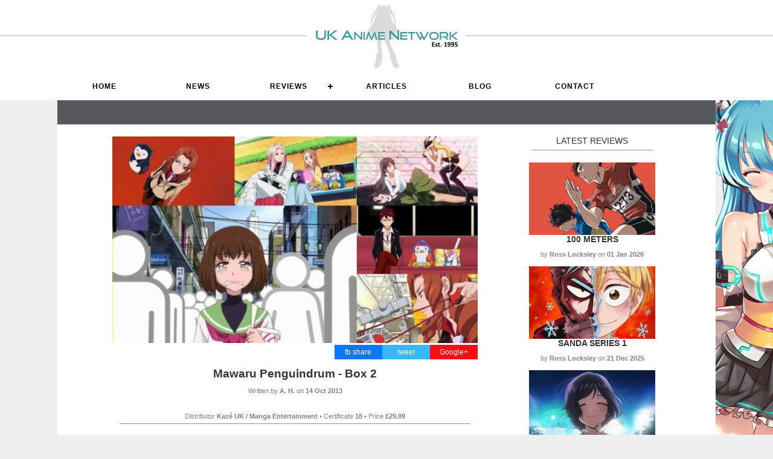

--- FILE ---
content_type: text/html; charset=utf-8
request_url: https://uk-anime.net/Anime/Mawaru_Penguindrum_-_Box_2.html
body_size: 8904
content:
<!DOCTYPE html>
<html lang="en">
<head>
    <!--RSS Feed for News-->
    <link rel="alternate" type="application/rss+xml" title="UK Anime Network News" href="http://www.uk-anime.net/ukarss" />
    <!--RSS Feed for Reviews-->
    <link rel="alternate" type="application/rss+xml" title="UK Anime Network Reviews" href="http://www.uk-anime.net/rssreviews" />
    <!--RSS Feed for Articles-->
    <link rel="alternate" type="application/rss+xml" title="UK Anime Network Articles" href="http://www.uk-anime.net/rssarticles" />

    <meta name='impact-site-verification' value='73fc3d9b-6e98-4477-b08e-2411cd6a984c'>


    <meta charset="utf-8" />
    <title>UK Anime Network - Mawaru Penguindrum - Box 2</title>
    <meta http-equiv="X-UA-Compatible" content="IE=edge">
    <link rel="shortcut icon" href="/favicon.ico?v=2" type="image/x-icon" />

    <meta name="description" content="">

    <!-- Facebook Meta Tags -->
    <meta property="og:url" content="https://uk-anime.net/Anime/Mawaru_Penguindrum_-_Box_2.html">
    <meta property="og:type" content="website">
    <meta property="og:title" content="Mawaru Penguindrum - Box 2">
    <meta property="og:description" content="At times it loses itself in a tangle of flashbacks and overblown abstraction, but ultimately Mawaru Penguindrum is a fascinating, unique and thought-provoking series.">
    <meta property="og:image" content="https://www.uk-anime.net/images/mawaru-penguindrum-2-banner.jpg">

    <!-- Twitter Meta Tags -->
    <meta name="twitter:card" content="https://www.uk-anime.net/images/mawaru-penguindrum-2-banner.jpg">
    <meta property="twitter:domain" content="uk-anime.net">
    <meta property="twitter:url" content="https://uk-anime.net/Anime/Mawaru_Penguindrum_-_Box_2.html">
    <meta name="twitter:title" content="Mawaru Penguindrum - Box 2">
    <meta name="twitter:image" content="https://www.uk-anime.net/images/mawaru-penguindrum-2-banner.jpg" />
    <meta name="twitter:description" content="At times it loses itself in a tangle of flashbacks and overblown abstraction, but ultimately Mawaru Penguindrum is a fascinating, unique and thought-provoking series.">

        <link href="/CSS/sitebackground.css" rel="stylesheet" type="text/css" />

    <link href="/favicon.ico" rel="shortcut icon" type="image/x-icon" />
    <meta content='width=device-width, initial-scale=1' name='viewport' />

    <!--Styles-->
    <link rel="stylesheet" href="/css/cssnewmaster3.css" type="text/css" media="screen" charset="utf-8" />

    <!--UKA Css-->
    <link rel="stylesheet" href="/css/UKACSS.css" type="text/css" media="screen" charset="utf-8" />


    <!--Menu CSS-->
    <link rel="stylesheet" href="/css/menu.css" type="text/css" media="screen" charset="utf-8" />


    <!-- jQuery -->
    <script src="https://code.jquery.com/jquery-latest.min.js"></script>

    <!--Combined Scripts-->
    <script src="/Scripts/allScripts.js"></script>


    <!--[if lt IE 9]>
        <script src="http://html5shiv.googlecode.com/svn/trunk/html5.js"></script>
    <![endif]-->


            <!--FancyBox-->
<!-- Add jQuery library -->
<script type="text/javascript" src="/Fancybox/lib/jquery-1.10.1.min.js"></script>

<!-- Add mousewheel plugin (this is optional) -->
<script type="text/javascript" src="/Fancybox/lib/jquery.mousewheel-3.0.6.pack.js"></script>

<!-- Add fancyBox main JS and CSS files -->
<script type="text/javascript" src="/Fancybox/source/jquery.fancybox.js?v=2.1.5"></script>
<link rel="stylesheet" type="text/css" href="/Fancybox/source/jquery.fancybox.css?v=2.1.5" media="screen" />

<!-- Add Button helper (this is optional) -->
<link rel="stylesheet" type="text/css" href="/Fancybox/source/helpers/jquery.fancybox-buttons.css?v=1.0.5" />
<script type="text/javascript" src="/Fancybox/source/helpers/jquery.fancybox-buttons.js?v=1.0.5"></script>

<!-- Add Thumbnail helper (this is optional) -->
<link rel="stylesheet" type="text/css" href="/Fancybox/source/helpers/jquery.fancybox-thumbs.css?v=1.0.7" />
<script type="text/javascript" src="/Fancybox/source/helpers/jquery.fancybox-thumbs.js?v=1.0.7"></script>

<!-- Add Media helper (this is optional) -->
<script type="text/javascript" src="/Fancybox/source/helpers/jquery.fancybox-media.js?v=1.0.6"></script>

<script type="text/javascript">
		    $(document).ready(function() {
			    /*
			     *  Simple image gallery. Uses default settings
			     */

			    $('.fancybox').fancybox();

			    /*
			     *  Different effects
			     */

			    // Change title type, overlay closing speed
			    $(".fancybox-effects-a").fancybox({
				    helpers: {
					    title : {
						    type : 'outside'
					    },
					    overlay : {
						    speedOut : 0
					    }
				    }
			    });

			    // Disable opening and closing animations, change title type
			    $(".fancybox-effects-b").fancybox({
				    openEffect  : 'none',
				    closeEffect	: 'none',

				    helpers : {
					    title : {
						    type : 'over'
					    }
				    }
			    });

			    // Set custom style, close if clicked, change title type and overlay color
			    $(".fancybox-effects-c").fancybox({
				    wrapCSS    : 'fancybox-custom',
				    closeClick : true,

				    openEffect : 'none',

				    helpers : {
					    title : {
						    type : 'inside'
					    },
					    overlay : {
						    css : {
							    'background' : 'rgba(238,238,238,0.85)'
						    }
					    }
				    }
			    });

			    // Remove padding, set opening and closing animations, close if clicked and disable overlay
			    $(".fancybox-effects-d").fancybox({
				    padding: 0,

				    openEffect : 'elastic',
				    openSpeed  : 150,

				    closeEffect : 'elastic',
				    closeSpeed  : 150,

				    closeClick : true,

				    helpers : {
					    overlay : null
				    }
			    });

			    /*
			     *  Button helper. Disable animations, hide close button, change title type and content
			     */

			    $('.fancybox-buttons').fancybox({
				    openEffect  : 'none',
				    closeEffect : 'none',

				    prevEffect : 'none',
				    nextEffect : 'none',

				    closeBtn  : false,

				    helpers : {
					    title : {
						    type : 'inside'
					    },
					    buttons	: {}
				    },

				    afterLoad : function() {
					    this.title = 'Image ' + (this.index + 1) + ' of ' + this.group.length + (this.title ? ' - ' + this.title : '');
				    }
			    });


			    /*
			     *  Thumbnail helper. Disable animations, hide close button, arrows and slide to next gallery item if clicked
			     */

			    $('.fancybox-thumbs').fancybox({
				    prevEffect : 'none',
				    nextEffect : 'none',

				    closeBtn  : false,
				    arrows    : false,
				    nextClick : true,

				    helpers : {
					    thumbs : {
						    width  : 50,
						    height : 50
					    }
				    }
			    });

			    /*
			     *  Media helper. Group items, disable animations, hide arrows, enable media and button helpers.
			    */
			    $('.fancybox-media')
				    .attr('rel', 'media-gallery')
				    .fancybox({
					    openEffect : 'none',
					    closeEffect : 'none',
					    prevEffect : 'none',
					    nextEffect : 'none',

					    arrows : false,
					    helpers : {
						    media : {},
						    buttons : {}
					    }
				    });

			    /*
			     *  Open manually
			     */

			    $("#fancybox-manual-a").click(function() {
				    $.fancybox.open('1_b.jpg');
			    });

			    $("#fancybox-manual-b").click(function() {
				    $.fancybox.open({
					    href : 'iframe.html',
					    type : 'iframe',
					    padding : 5
				    });
			    });

			    $("#fancybox-manual-c").click(function() {
				    $.fancybox.open([
					    {
						    href : '1_b.jpg',
						    title : 'My title'
					    }, {
						    href : '2_b.jpg',
						    title : '2nd title'
					    }, {
						    href : '3_b.jpg'
					    }
				    ], {
					    helpers : {
						    thumbs : {
							    width: 75,
							    height: 50
						    }
					    }
				    });
			    });


		    });
</script>
<style type="text/css">
    .fancybox-custom .fancybox-skin {
        box-shadow: 0 0 50px #222;
    }

    .fancybox-inner {
        overflow: hidden !important;
    }

    body {
        margin: 0 auto;
    }
</style>







</head>
<body>

    <header>
        

<div class="header">
    <div class="column12 header-height">
        <div class="column12 center header-height head-bg">
            <a href="/"><img src="/images/site/ukalogo-vector-whitebg-est95.svg" alt="UK Anime Network, UK Anime News, Reviews and Articles" /></a>
        </div>
    </div>
</div>
<div class="clear"></div>

<div class="header-bar">
    <div class="content-contain overflow">
        <div id="cssmenu">
            <ul>
                <li>
                    <a href="/"><i class="fa fa-fw fa-home"></i> Home</a>
                </li>
                <li>
                    <a href="/LatestNews">News</a>
                </li>
                <li>
                    <a href="#">Reviews</a>
                    <ul>
                        <li>
                            <a href="/Hub-Anime">Anime</a>
                        </li>
                        <li>
                            <a href="/Hub-Manga">Manga &amp; Light Novels</a>
                        </li>
                        <li>
                            <a href="/Hub-AsianCinema">Live Action</a>
                        </li>
                        <li>
                            <a href="/Hub-Games">Games</a>
                        </li>
                        <li>
                            <a href="/Hub-Toys">Anime Figures</a>
                        </li>
                        <!--<li><a href="/Hub-ToyBox">Board Games</a></li>-->
                    </ul>
                </li>
                <li>
                    <a href="/ArticleMenu">Articles</a>
                </li>

                <li>
                    <a href="/Hub-Blog">Blog</a>
                </li>

                <li>
                    <a href="/Info/Contact_Us">Contact</a>
                </li>

            </ul>
        </div>
    </div>
</div>
<div class="clear"></div>
<!--
<div class="content-contain whiteback">
    <div>
        <a href="https://www.abystyle.com/en/203-figures-and-replicas" target="_blank"><img src="/images/sp/banner-abystyle2.jpg" alt="ABStyle Super Figure Collection" /></a>
    </div>

</div>
-->

    </header>





    <div class="content-contain whiteback">
        <div class="barbreak greyback center"></div>



        <div class="clear"></div>


        
        

<div class="content-contain whiteback">

    <div class="column1 left"></div>
    <div class="column10 margin-bottom left text-left">
        <div class="column8 left margin-bottom overflowhide">

            <div class="column12 left featuredimage"><img src="/Images/mawaru-penguindrum-2-banner.jpg?width=610&height=350&mode=crop" alt="Mawaru Penguindrum - Box 2" class="cover" /></div>

            <!--Information-->


            <div class="column5 right text-right infopane">
                <div class="right center socialbuttons googlebg social"><a href="https://plus.google.com/share?url=https://uk-anime.net/Anime/Mawaru_Penguindrum_-_Box_2.html" onclick="window.open(this.href, 'mywin','left=20,top=20,width=500,height=500,toolbar=1,resizable=0'); return false;">Google+</a></div>
                <div class="right center socialbuttons twitterbg social"><a href="https://twitter.com/home?status=https://uk-anime.net/Anime/Mawaru_Penguindrum_-_Box_2.html" onclick="window.open(this.href, 'mywin','left=20,top=20,width=500,height=500,toolbar=1,resizable=0'); return false;">tweet</a></div>
                <div class="right center socialbuttons facebookbg social"><a href="https://www.facebook.com/sharer/sharer.php?u=https://uk-anime.net/Anime/Mawaru_Penguindrum_-_Box_2.html" onclick="window.open(this.href, 'mywin','left=20,top=20,width=500,height=500,toolbar=1,resizable=0'); return false;">fb share</a></div>
            </div>

            <div class="clear"></div>

            <h1 class="center">Mawaru Penguindrum - Box 2</h1>
                    <p class="smalltext center">Written by <strong>A. H.</strong> on <strong>14 Oct 2013</strong></p>
                    <br />
            <p class="center smalltext">Distributor <strong>Kaz&#233; UK / Manga Entertainment</strong>  &bull; Certificate <strong>18</strong> &bull; Price <strong>&#163;29.99</strong></p>
            <hr />

            <div class="margin-bottom overflowhide" id="articlecontent"><p style="text-align: justify;">Having left the first volume of this series with Himari's condition deteriorating precipitously, any thoughts about the hunt for the titular Penguindrum are largely shelved by Shouma and Kanba as another opportunity to save - or at least prolong - their sister's life arrives tantalisingly before them. But at what cost?</p>
<p style="text-align: justify;">If the first volume of <em>Mawaru Penguindrum</em> was about building up relationships and how the casts are bound together by the strings of fate, the this second half of the series spends quite a lot of its time shattering those relationships while conversely tying them together even more tightly - the revelation surrounding the parents of the Takakura siblings and their past explodes a lot of these bonds in one way or another, while even Yuri and Tabuki show darker sides to their personality borne from anger and despair in the wake of Momoko's loss. Add Natsume's own unique sense of determination to achieve her goals and there are no shortage of dramatic clashes ready to flare up at any moment, one of which was deemed disturbing enough for that episode to gain an 18 rating from the BBFC in an otherwise 12-rated series.</p>
<p style="text-align: justify;">With so many of these present-day moments of drama, emotion and trauma hinging utterly on past events, the episodes which make up this second half of the series often become a morass of flashback upon flashback - while linking past and present in this way is so bad thing in itself, the sheer density and frequency of these moments leave large chunks of the series feeling jumbled or disjointed. At times the viewer can find themselves drawn into a critical, pivotal moment of tension only to be snapped out of it as we're thrown back in time to explain why it's so important, and by the time we've returned to what's going on here and now it's hard to regain interest in proceedings.</p>
<p style="text-align: justify;">Alongside this, there are also elements of the series that become overly heavy-handed in terms of their abstract symbolism. In particular, there's a lot to be said about the concept of a generation of "lost children" whose lives are effectively thrown away by a country that doesn't know what to do with them, and it's an undeniably interesting point of discussion, but to depict this waste of young lives via a "child broiler" threatens to be unintentionally amusing rather than a coherent talking point. Similarly, the shift in some of the show's characters is so seismic that it threatens to lose credibility, with friendly characters suddenly becoming sadistic would-be killers and so on - again, the ideas behind these shifts are sound, but their presentation less so.</p>
<p style="text-align: justify;">Still, even when it isn't getting things right, it's hard not to be engaged by <em>Mawaru Penguindrum</em> on at least some level - the show's use of visual language is fascinating throughout, and anyone who has watched and enjoyed <em>Revolutionary Girl Utena</em> will doubtless salivate over another series of his which leaves much of what it depicts wide open to individual interpretation, right the way through to the Penguindrum itself which is arguably little more than a PenguinMacGuffin when push comes to shove.</p>
<p style="text-align: justify;">Even without a Blu-Ray release, the show's visuals look good on the whole, with only a few of the busiest scenes suffering from the inability of DVD compression formats to handle them seamlessly. Subtitles are also nearly flawlessly, and the series boasts an English dub that sits quite comfortably in the "good enough" category. Extras consist solely of opening and ending credits spread across these three discs, which is unspectacular but welcome considering the quality of the music that these credit sequences offer.</p>
<p style="text-align: justify;">As a result of its unique brand of storytelling, this is a series that isn't for everyone - it's a show that will make you work for your enjoyment, and it isn't exactly the kind of thing that you can switch your brain off and watch mindlessly after a long day at work (aside, perhaps, from its ever-charming cast of miniature penguins and their shenanigans alongside the main story). Then again, even with some thought ascribed to it, there are times when you suspect that this series isn't half as clever as it seems to think that it is. The fact that it makes you think about it in any depth at all, however, is a rare triumph the likes of which we never really see in anime - yes, there are other thought-provoking series out there, but nothing quite invokes the same level of self-existential pondering that Ikuhara can inspire.</p></div>

                <div class="margin-bottom">
                    <hr />
                    <h3>Extras:</h3>
                    <p style="text-align: justify;">English and Japanese stereo audio with English subtitles. &nbsp;Extras on this three-disc set consist of clean opening and closing credits for the series.</p>
                    <hr />
                </div>

            <div class="clear"></div>

            <div class="column12 reviewbar padding10 margin-bottom">
                <div class="column1 left center reviewscore">7</div>
                <div class="column10 left">At times it loses itself in a tangle of flashbacks and overblown abstraction, but ultimately Mawaru Penguindrum is a fascinating, unique and thought-provoking series.</div>
            </div>

            <div class="clear"></div>

            <hr />

        </div>


        <!--Latest Reviews-->
        <div class="column3b center right text-left">
            LATEST REVIEWS
            <hr />
                <div class="column12 news cover block-image">
                    <a href="/Anime/100_Meters" title="100 Meters">
                            <img src="/Images/anime-100m-promo.jpg?width=600" alt="100 Meters" class="cover" />
                    </a>
                </div>
                <div class="strong center upper"><a href="/Anime/100_Meters" title="100 Meters">100 Meters</a></div>
                <div class="smalltext margin-bottom"><p class="center">by <strong>Ross Locksley</strong> on <strong>01 Jan 2026</strong></p></div>
                <div class="clear"></div>
                <div class="column12 news cover block-image">
                    <a href="/Anime/Sanda_Series_1" title="Sanda Series 1">
                            <img src="/Images/anime-sanda-main.jpg?width=600" alt="Sanda Series 1" class="cover" />
                    </a>
                </div>
                <div class="strong center upper"><a href="/Anime/Sanda_Series_1" title="Sanda Series 1">Sanda Series 1</a></div>
                <div class="smalltext margin-bottom"><p class="center">by <strong>Ross Locksley</strong> on <strong>21 Dec 2025</strong></p></div>
                <div class="clear"></div>
                <div class="column12 news cover block-image">
                    <a href="/Anime/The_Fragrant__Flower_Blooms_with_Dignity" title="The Fragrant  Flower Blooms with Dignity">
                            <img src="/Images/anime-flowerblooms-promo2.jpg?width=600" alt="The Fragrant  Flower Blooms with Dignity" class="cover" />
                    </a>
                </div>
                <div class="strong center upper"><a href="/Anime/The_Fragrant__Flower_Blooms_with_Dignity" title="The Fragrant  Flower Blooms with Dignity">The Fragrant  Flower Blooms with Dignity</a></div>
                <div class="smalltext margin-bottom"><p class="center">by <strong>Ross Locksley</strong> on <strong>25 Nov 2025</strong></p></div>
                <div class="clear"></div>
                <div class="column12 news cover block-image">
                    <a href="/Anime/Solo_Leveling_Seasons_1_and_2" title="Solo Leveling Seasons 1 and 2">
                            <img src="/Images/anime-sololeveling-promo.jpg?width=600" alt="Solo Leveling Seasons 1 and 2" class="cover" />
                    </a>
                </div>
                <div class="strong center upper"><a href="/Anime/Solo_Leveling_Seasons_1_and_2" title="Solo Leveling Seasons 1 and 2">Solo Leveling Seasons 1 and 2</a></div>
                <div class="smalltext margin-bottom"><p class="center">by <strong>Ross Locksley</strong> on <strong>24 Nov 2025</strong></p></div>
                <div class="clear"></div>
                <div class="column12 news cover block-image">
                    <a href="/Anime/The_Orbital_Children" title="The Orbital Children">
                            <img src="/Images/anime-orbitalchildren-promo.jpg?width=600" alt="The Orbital Children" class="cover" />
                    </a>
                </div>
                <div class="strong center upper"><a href="/Anime/The_Orbital_Children" title="The Orbital Children">The Orbital Children</a></div>
                <div class="smalltext margin-bottom"><p class="center">by <strong>Ross Locksley</strong> on <strong>11 Nov 2025</strong></p></div>
                <div class="clear"></div>
                <div class="column12 news cover block-image">
                    <a href="/Anime/Cat&#39;s_Eye_(2025)" title="Cat&#39;s Eye (2025)">
                            <img src="/Images/anime-catseye-promo.jpg?width=600" alt="Cat&#39;s Eye (2025)" class="cover" />
                    </a>
                </div>
                <div class="strong center upper"><a href="/Anime/Cat&#39;s_Eye_(2025)" title="Cat&#39;s Eye (2025)">Cat's Eye (2025)</a></div>
                <div class="smalltext margin-bottom"><p class="center">by <strong>Ross Locksley</strong> on <strong>08 Nov 2025</strong></p></div>
                <div class="clear"></div>
                <div class="column12 news cover block-image">
                    <a href="/Anime/Sakamoto_Days_Season_2" title="Sakamoto Days Season 2">
                            <img src="/Images/anime-sakamotodays2-main.jpg?width=600" alt="Sakamoto Days Season 2" class="cover" />
                    </a>
                </div>
                <div class="strong center upper"><a href="/Anime/Sakamoto_Days_Season_2" title="Sakamoto Days Season 2">Sakamoto Days Season 2</a></div>
                <div class="smalltext margin-bottom"><p class="center">by <strong>Ross Locksley</strong> on <strong>07 Nov 2025</strong></p></div>
                <div class="clear"></div>
                <div class="column12 news cover block-image">
                    <a href="/Anime/Eighty_Six" title="Eighty Six">
                            <img src="/Images/anime-86-main.jpg?width=600" alt="Eighty Six" class="cover" />
                    </a>
                </div>
                <div class="strong center upper"><a href="/Anime/Eighty_Six" title="Eighty Six">Eighty Six</a></div>
                <div class="smalltext margin-bottom"><p class="center">by <strong>Ross Locksley</strong> on <strong>05 Nov 2025</strong></p></div>
                <div class="clear"></div>
            <hr />
            <a href="/Hub-Anime" alt="Anime Reviews" class="center">VIEW ALL</a>

        </div>
    </div>
    <div class="clear"></div>
</div>
<script>
    $(document).ready(function () {

        var $allVideos = $("iframe[src*='youtube']");
        var $fluidEl = $("#articlecontent");

        $allVideos.each(function () {

            $(this)
                // jQuery .data does not work on object/embed elements
                .attr('data-aspectRatio', this.height / this.width)
                .removeAttr('height')
                .removeAttr('width');

        });

        $(window).resize(function () {

            var newWidth = $fluidEl.width();
            $allVideos.each(function () {

                var $el = $(this);
                $el
                    .width(newWidth)
                    .height(newWidth * $el.attr('data-aspectRatio'));

            });

        }).resize();
    })


</script>

        <div class="clear"></div>

        <div class="column12 whiteback"> <hr /><br /></div>


        <footer>
            <div class="lightgreyback">
                

<div class="column12 hidemobile">

            <div class="column2 center left slot">
                <a href="http://www.mvm-films.com" title="Anime Distributor" target="_blank">
                    <img src="/images/sp/sp-mvm.jpg" alt="Anime Distributor" width="145"/>
                </a>
            </div>
            <div class="column2 center left slot">
                <a href="https://www.dlpay-crypto.com/en" title="DLPay - buy your DLSite Points with Crypto" target="_blank">
                    <img src="/images/sp/sp-dlpay.jpg" alt="DLPay - buy your DLSite Points with Crypto" width="145"/>
                </a>
            </div>
            <div class="column2 center left slot">
                <a href="https://shop.hlj.com/ukanime" title="Hobbylink Japan" target="_blank">
                    <img src="/images/sp/sp-hlj.jpg" alt="Hobbylink Japan" width="145"/>
                </a>
            </div>
            <div class="column2 center left slot">
                <a href="https://www.yoyakunow.com/en/" title="Anime Toy Store" target="_blank">
                    <img src="/images/sp/sp-yoyakunow.jpg" alt="Anime Toy Store" width="145"/>
                </a>
            </div>
            <div class="column2 center left slot">
                <a href="http://www.anime-on-line.com" title="The UK&#39;s premiere Anime Bly Ray store" target="_blank">
                    <img src="/images/sp/sp-animeonline.jpg" alt="The UK&#39;s premiere Anime Bly Ray store" width="145"/>
                </a>
            </div>
            <div class="column2 center left slot">
                <a href="https://www.tkqlhce.com/click-101049579-13218028" title="Fanatical" target="_blank">
                    <img src="/images/sp/sp-fanatical.jpg" alt="Fanatical" width="145"/>
                </a>
            </div>
</div>
<div class="clear"></div>
            </div>

            
<div class="footer padding-vertical" id="footer">
    <div class="content-contain center">
        <div class="showmobile"><hr /></div>

        <div>
            <a href="/Info/Advertising" title="Advertising on the UK Anime Network">ADVERTISE WITH UKA</a> /
            <a href="/Info/Write_For_Us" title="Write for the UK Anime Network">WRITE FOR US</a> /
            <a href="/Team" title="Meet the UK Anime Network Team">MEET THE TEAM</a> /
            <a href="/Info/Contact_Us" title="Write for the UK Anime Network">CONTACT UKA</a>
        </div>

        <div class="clear"></div>

        <div class="footersocial"><a href="https://twitter.com/ukanime?ref_src=twsrc%5Egoogle%7Ctwcamp%5Eserp%7Ctwgr%5Eauthor" target="_blank"><img src="/Images/site/icon-x.jpg" alt="UK Anime on X" /></a></div>
        <div class="footersocial"><a href="https://bsky.app/profile/ukanime.bsky.social" target="_blank"><img src="/Images/site/icon-bluesky.jpg" alt="UK Anime on Bluesky" /></a></div>
        <div class="footersocial"><a href="/ukaRSS" target="_blank"><img src="/Images/site/icon-rss.png" alt="UK Anime RSS News Feed" /></a></div>
        <div class="footersocial"><a href="https://www.facebook.com/ukanime/" target="_blank"><img src="/Images/site/icon-facebook.png" alt="UK Anime on Facebook" /></a></div>
        <div class="footersocial"><a href="https://substack.com/&#64;ukanime/" target="_blank"><img src="/Images/site/icon-substack.png" alt="UK Anime on Substack" /></a></div>


        <div class="clear"></div>

        <p class="smalltext center">
            &copy; ETHARIUS LTD
        </p>
        <hr />
    </div>
    <div class="clear"></div>
</div>
        </footer>
    </div>

</body>
</html>

--- FILE ---
content_type: text/css
request_url: https://uk-anime.net/CSS/sitebackground.css
body_size: 10
content:
body {
    background-color: #efefef;
    /*background-image: url(../images/site/mizuki-bg4.png);*/
    background-image: url(../images/site/mizuki-bg4.png);
    background-position: center 38px;
    background-repeat: no-repeat;
}
